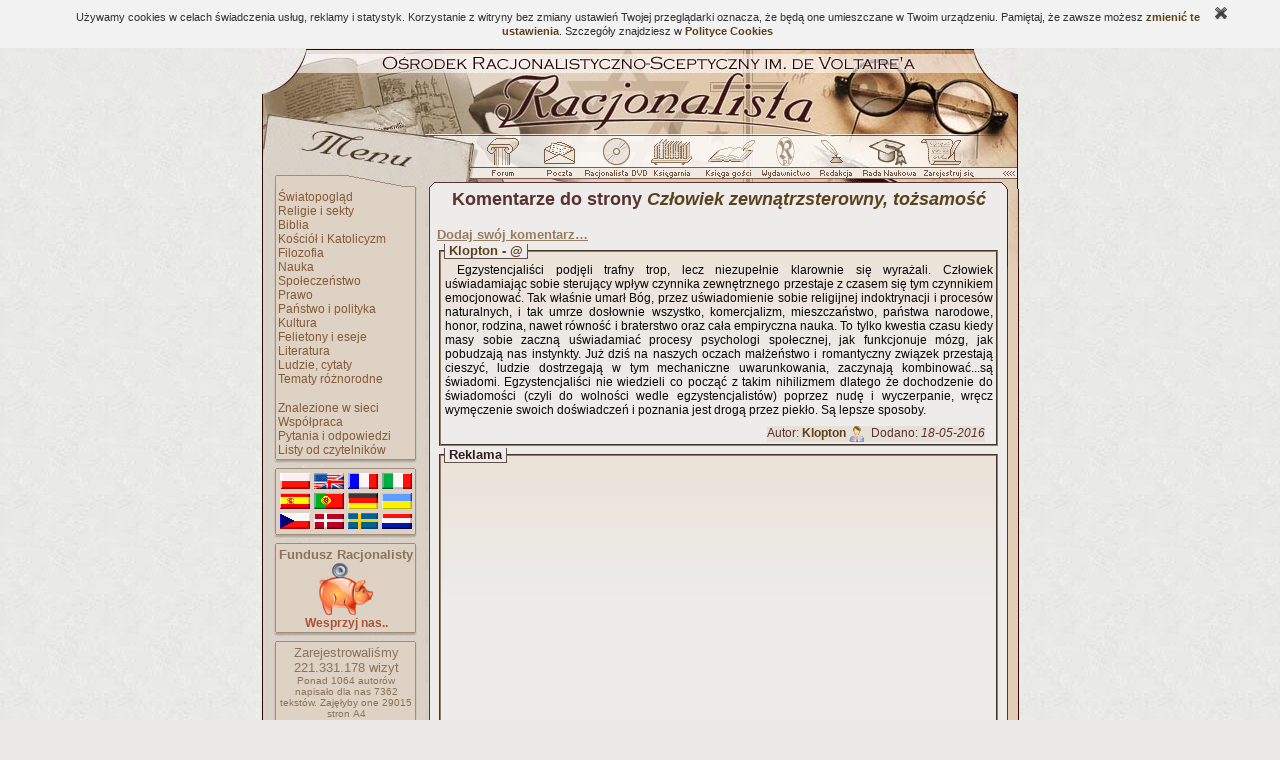

--- FILE ---
content_type: text/html; charset=ISO-8859-2
request_url: http://www.racjonalista.pl/index.php/s,35/d,10003
body_size: 41979
content:
<!DOCTYPE HTML PUBLIC "-//W3C//DTD HTML 4.01 Transitional//EN">
<html xmlns="http://www.w3.org/1999/xhtml" xmlns:og="http://ogp.me/ns#" xmlns:fb="https://www.facebook.com/2008/fbml" lang="pl">
<head><title>Racjonalista - Komentarze do strony  Człowiek zewnątrzsterowny, tożsamość</title>
<meta http-equiv="Content-Type" content="text/html; charset=ISO-8859-2">
<meta name="keywords" content=" , ateizm, racjonalizm, wiara, katolicki, chrześcijanstwo, religia, teologia, filozofia, bóg, jezus, mesjasz, religioznawstwo, agnostycyzm, święty, agnostyk, maryja, historia, zbawienie, anioł, piekło, niebo, ewangelia, testament, ksiądz, kler, Watykan, papież, zakon, mnich, duchowienstwo, konkordat, jezuici, grzech, krzyż, cuda, jahwe, proroctwo, duchy, trójca, Wojtyła, hinduizm, buddyzm, islam">
<meta name="description" content="Portal propagatorów racjonalnego myślenia, prezentujący racjonalny obraz świata. Szerokie spektrum tematyczne; podejmuje tematykę wszelkich przejawów życia duchowego z punktu widzenia postaw racjonalistycznych i nieteistycznych."><meta name="medium" content="news"><meta http-equiv="Cache-Control" content="no-cache"><base href="http://www.racjonalista.pl/"><link rel="alternate" href="/rss.php" type="application/rss+xml" title="Nowe strony/new sites"><link rel="shortcut icon" href="/favicon.ico"><link rel="canonical" href="http://www.racjonalista.pl/index.php/s,35/d,10003"><script type="text/javascript">
<!--
window.defaultStatus="Ładowanie strony..";//Saved from 52.15.62.144
function on(a){}function off(){}
var bl=(window.blur)?1:0;
//--></script>
<link href="/cli/basic.css?v=14" rel="stylesheet" type="text/css"></head><body bgcolor="#EAE9E7" background="http://i.racjonalista.pl/img/tlo.jpg" text="#431A1A" link="#99939D" vlink="#99939D" alink="#99939D"><table align=center width=756 style="table-layout:fixed;border:0" cellpadding=0 cellspacing=0 summary=""><tr><td><a
href="/" title="Racjonalista.pl"><img src="http://i.racjonalista.pl/ai/gt.jpg" width=756 height=87 border=0 alt="Racjonalista - Strona główna"></a><a href="/index.php/s,35/d,10003#skip" style="display:none">Do treści</a></td>
</tr><tr><td><table border=0 cellpadding=0 cellspacing=0 summary=""><tr><td><img
src="http://i.racjonalista.pl/ai/gm.jpg" width=222 height=31 alt=""></td>
<td style="background:url(http://i.racjonalista.pl/ai/gp.jpg)" width=534 height=31><a name=AF onclick="if(bl)this.blur()" onfocus="if(bl)this.blur()" class=tooltip href="/forum.php" onmouseover="on('RF')" onmouseout="off()"><img src="http://i.racjonalista.pl/img/f0.gif" name=RF width=46 height=31 border=0 alt=""></a><a name=AP onclick="if(bl)this.blur()" onfocus="if(bl)this.blur()" class=tooltip href="/index.php/s,45" onmouseover="on('RP')" onmouseout="off()"><img src="http://i.racjonalista.pl/img/p0.gif" name=RP width=57 height=31 border=0 alt=""></a><a name=AC onclick="if(bl)this.blur()" onfocus="if(bl)this.blur()" class=tooltip href="/index.php/s,16" onmouseover="on('RC')" onmouseout="off()"><img src="http://i.racjonalista.pl/img/c0.gif" name=RC width=58 height=31 border=0 alt=""></a><a name=AE onclick="if(bl)this.blur()" onfocus="if(bl)this.blur()" class=tooltip href="/ks.php" onmouseover="on('RE')" onmouseout="off()"><img src="http://i.racjonalista.pl/img/e0.gif" name=RE width=57 height=31 border=0 alt=""></a><a name=AG onclick="if(bl)this.blur()" onfocus="if(bl)this.blur()" class=tooltip href="/ksiega.php" onmouseover="on('RG')" onmouseout="off()"><img src="http://i.racjonalista.pl/img/g0.gif" name=RG width=60 height=31 border=0 alt=""></a><a name=AQ onclick="if(bl)this.blur()" onfocus="if(bl)this.blur()" class=tooltip href="/kk.php/d,304" onmouseover="on('RQ')" onmouseout="off()"><img src="http://i.racjonalista.pl/img/q0.gif" name=RQ width=46 height=31 border=0 alt=""></a><a name=AD onclick="if(bl)this.blur()" onfocus="if(bl)this.blur()" class=tooltip href="/index.php/s,2" onmouseover="on('RD')" onmouseout="off()"><img src="http://i.racjonalista.pl/img/d0.gif" name=RD width=52 height=31 border=0 alt=""></a><a name=AN onclick="if(bl)this.blur()" onfocus="if(bl)this.blur()" class=tooltip href="/kk.php/s,6075" onmouseover="on('RN')" onmouseout="off()"><img src="http://i.racjonalista.pl/img/n0.gif" name=RN width=52 height=31 border=0 alt=""></a><a name=AZ onclick="if(bl)this.blur()" onfocus="if(bl)this.blur()" class=tooltip href="/index.php/s,6" onmouseover="on('RZ')" onmouseout="off()"><img src="http://i.racjonalista.pl/img/z0.gif" name=RZ width=62 height=31 border=0 alt=""></a></td>
</tr></table></td></tr>
<tr><td><img src="http://i.racjonalista.pl/ai/gpn.gif" width=756 height=22 alt=""></td></tr>
<tr><td><table border=0 cellpadding=0 cellspacing=0 summary=""><tr>
<td width=166 style="background:url(http://i.racjonalista.pl/ai/mt.jpg)" valign=top>
<table border=0 cellpadding=0 cellspacing=0 width=166 style="background-image:none" summary=""><tr>
<td valign=top><table border=0 cellpadding=0 cellspacing=0 summary=""><tr>
<td><img src="http://i.racjonalista.pl/s.gif" width=12 height=1 alt=""></td>
<td><table border=0 cellpadding=0 cellspacing=0 summary=""><tr><td style="background:url(http://i.racjonalista.pl/ai/mlp.gif)"><img src="http://i.racjonalista.pl/s.gif" width=4 height=1 alt=""></td>
<td><div class=tmen><img src="http://i.racjonalista.pl/s.gif" width=135 height=1 alt=""><br><a href="/kk.php/d,3" class=menu>Światopogląd</a><br><a href="/kk.php/d,8" class=menu>Religie i sekty</a><br><a href="/kk.php/d,22" class=menu>Biblia</a><br><a href="/kk.php/d,10" class=menu>Kościół i Katolicyzm</a><br><a href="/kk.php/d,61" class=menu>Filozofia</a><br><a href="/kk.php/d,4" class=menu>Nauka</a><br><a href="/kk.php/d,64" class=menu>Społeczeństwo</a><br><a href="/kk.php/d,162" class=menu>Prawo</a><br><a href="/kk.php/d,261" class=menu>Państwo i polityka</a><br><a href="/kk.php/d,127" class=menu>Kultura</a><br><a href="/kk.php/d,28" class=menu>Felietony i eseje</a><br><a href="/kk.php/d,40" class=menu>Literatura</a><br><a href="/kk.php/d,26" class=menu>Ludzie, cytaty</a><br><a href="/kk.php/d,41" class=menu>Tematy różnorodne</a><br><br><a href="/index.php/s,31" class=menu>Znalezione w sieci</a><br><a href="/index.php/s,19" class=menu>Współpraca</a><br><a href="/index.php/s,10" class=menu>Pytania i odpowiedzi</a><br><a href="/kk.php/d,62" class=menu>Listy od czytelników</a><br></div></td><td style="background:url(http://i.racjonalista.pl/ai/mrp.gif)"><img src="http://i.racjonalista.pl/s.gif" width=4 height=1 alt=""></td>
</tr><tr><td colspan=3><img src="http://i.racjonalista.pl/ai/mb.gif" width=144 height=7 alt=""></td></tr><tr><td colspan=3><img src="http://i.racjonalista.pl/s.gif" width=144 height=4 alt=""></td></tr></table><table border=0 cellpadding=0 cellspacing=0 summary=""><tr><td colspan=3><img src="http://i.racjonalista.pl/ai/ma.gif" width=144 height=3 alt=""></td></tr><tr><td style="background:url(http://i.racjonalista.pl/ai/mlp.gif)"><img src="http://i.racjonalista.pl/s.gif" width=4 height=1 alt=""></td>
<td><div class=tmen><img src="http://i.racjonalista.pl/s.gif" width=135 height=1 alt=""><div class=fl><a href="/kk.php/s,3734" title=PL><div class=pl></div></a>
<a href="/kk.php/s,3134" title=EN><div class=en></div></a>
<a href="/kk.php/s,3578" title=FR><div class=fr></div></a>
<a href="/kk.php/s,3577" title=IT><div class=it></div></a><br clear=all>
<a href="/kk.php/s,4425" title=ES><div class=es></div></a>
<a href="/kk.php/s,140" title=PT><div class=pt></div></a>
<a href="/kk.php/s,2342" title=DE><div class=de></div></a>
<a href="/kk.php/s,3271" title=UA><div class=ua></div></a><br clear=all>
<a href="/kk.php/s,4256" title=CZ><div class=cz></div></a>
<a href="/kk.php/s,4327" title=DA><div class=da></div></a>
<a href="/kk.php/s,4358" title=SE><div class=se></div></a>
<a href="/kk.php/s,4326" title=NL><div class=nl></div></a></div></div></td><td style="background:url(http://i.racjonalista.pl/ai/mrp.gif)"><img src="http://i.racjonalista.pl/s.gif" width=4 height=1 alt=""></td>
</tr><tr><td colspan=3><img src="http://i.racjonalista.pl/ai/mb.gif" width=144 height=7 alt=""></td></tr><tr><td colspan=3><img src="http://i.racjonalista.pl/s.gif" width=144 height=4 alt=""></td></tr></table><table border=0 cellpadding=0 cellspacing=0 summary=""><tr><td colspan=3><img src="http://i.racjonalista.pl/ai/ma.gif" width=144 height=3 alt=""></td></tr><tr><td style="background:url(http://i.racjonalista.pl/ai/mlp.gif)"><img src="http://i.racjonalista.pl/s.gif" width=4 height=1 alt=""></td>
<td><div class=tmen><img src="http://i.racjonalista.pl/s.gif" width=135 height=1 alt=""><center><b>Fundusz Racjonalisty</b><br><a href="/index.php/s,88" class=tooltip title="Wpłać dowolną sumę"><img src="http://i.racjonalista.pl/img/swin.gif" width=54 height=54 alt=""></a><br><a href="/index.php/s,88" class=menu><b style="color:#AC5439">Wesprzyj nas..</b></a></center></div></td><td style="background:url(http://i.racjonalista.pl/ai/mrp.gif)"><img src="http://i.racjonalista.pl/s.gif" width=4 height=1 alt=""></td>
</tr><tr><td colspan=3><img src="http://i.racjonalista.pl/ai/mb.gif" width=144 height=7 alt=""></td></tr><tr><td colspan=3><img src="http://i.racjonalista.pl/s.gif" width=144 height=4 alt=""></td></tr></table><table border=0 cellpadding=0 cellspacing=0 summary=""><tr><td colspan=3><img src="http://i.racjonalista.pl/ai/ma.gif" width=144 height=3 alt=""></td></tr><tr><td style="background:url(http://i.racjonalista.pl/ai/mlp.gif)"><img src="http://i.racjonalista.pl/s.gif" width=4 height=1 alt=""></td>
<td><div class=tmen><img src="http://i.racjonalista.pl/s.gif" width=135 height=1 alt=""><center>Zarejestrowaliśmy<br><!--CNT-->221.331.178<!--/CNT--> wizyt<div style="font-size:10px">Ponad 1064 autorów napisało <span title="Nie licząc podstron">dla nas 7362 tekstów.</span> <span title="Przy 4200 znakach ze spacjami na stronę">Zajęłyby one 29015 stron A4</span></div></center><br><form style="display:inline" action="/index.php/s,4" method=POST><input type=HIDDEN name="e" value="1">Wyszukaj na stronach:<br><input type=HIDDEN name="typ" value="nws"><input type=HIDDEN name="tryb" value="any"><input type=TEXT name="co1" size=40 maxlength=40 id=stext style="border:1px solid;width:116px"><input type=IMAGE name=slo src="http://i.racjonalista.pl/img/_s.gif" style="border:0;margin:0 0 5px 4px;vertical-align:middle;display:inline;background:transparent"></form><br><a href="/index.php/s,4" class=menu>Kryteria szczegółowe</a><br><br><a href="/index.php/s,12" class=menu>Najnowsze strony..</a><br><a href="/index.php/s,9" class=menu style="font-size:11px">Archiwum streszczeń..</a></div></td><td style="background:url(http://i.racjonalista.pl/ai/mrp.gif)"><img src="http://i.racjonalista.pl/s.gif" width=4 height=1 alt=""></td>
</tr><tr><td colspan=3><img src="http://i.racjonalista.pl/ai/mb.gif" width=144 height=7 alt=""></td></tr><tr><td colspan=3><img src="http://i.racjonalista.pl/s.gif" width=144 height=4 alt=""></td></tr></table><table border=0 cellpadding=0 cellspacing=0 summary=""><tr><td colspan=3><img src="http://i.racjonalista.pl/ai/ma.gif" width=144 height=3 alt=""></td></tr><tr><td style="background:url(http://i.racjonalista.pl/ai/mlp.gif)"><img src="http://i.racjonalista.pl/s.gif" width=4 height=1 alt=""></td>
<td><div class=tmen><img src="http://i.racjonalista.pl/s.gif" width=135 height=1 alt=""><br><b>Ostatnie wątki Forum</b>:<br><a href="/forum.php/s,953718" class=linkdzial style="font-weight:normal">"Cucurrucucú Paloma"</a><br><a href="/forum.php/s,953710" class=linkdzial style="font-weight:normal">do przodu</a><br><a href="/forum.php/s,953701" class=linkdzial style="font-weight:normal">Demokracja na sztandarach a w rze..</a><br><a href="/forum.php/s,953676" class=linkdzial style="font-weight:normal">browar w trzewiach</a><br><a href="/forum.php/s,953643" class=linkdzial style="font-weight:normal">kłopoty z AI</a><br><a href="/forum.php/s,953629" class=linkdzial style="font-weight:normal">Prawa człowieka kończą się tam, g..</a><br><a href="/forum.php/s,953580" class=linkdzial style="font-weight:normal">stało się</a><br><a href="/forum.php/s,953564" class=linkdzial style="font-weight:normal">Czy system pańszczyźniany miał ce..</a><br><a href="/forum.php/s,953563" class=linkdzial style="font-weight:normal">czy prawdą jest że Tusk niszczy p..</a><br></div></td><td style="background:url(http://i.racjonalista.pl/ai/mrp.gif)"><img src="http://i.racjonalista.pl/s.gif" width=4 height=1 alt=""></td>
</tr><tr><td colspan=3><img src="http://i.racjonalista.pl/ai/mb.gif" width=144 height=7 alt=""></td></tr><tr><td colspan=3><img src="http://i.racjonalista.pl/s.gif" width=144 height=4 alt=""></td></tr></table><table border=0 cellpadding=0 cellspacing=0 summary=""><tr><td colspan=3><img src="http://i.racjonalista.pl/ai/ma.gif" width=144 height=3 alt=""></td></tr><tr><td style="background:url(http://i.racjonalista.pl/ai/mlp.gif)"><img src="http://i.racjonalista.pl/s.gif" width=4 height=1 alt=""></td>
<td><div class=tmen><img src="http://i.racjonalista.pl/s.gif" width=135 height=1 alt=""><br><b>Ogłoszenia</b>:<br><a href="/forum.php/s,940334" class=linkdzial style="font-weight:normal">30 marca 1689r w Polsce</a><br><a href="/forum.php/s,938023" class=linkdzial style="font-weight:normal">Ostatnio rozważam wdrożenie Symfonii w chmu..</a><br><a href="/forum.php/s,937780" class=linkdzial style="font-weight:normal">Jakie są rzeczywiste koszty wdrożenia AI</a><br><a href="/forum.php/s,936658" class=linkdzial style="font-weight:normal">dobre szkolenia lub materiały dotyczące Arc..</a><br><a href="/forum.php/z,26/d,36073" class=linkdzial>Dodaj ogłoszenie..</a></div></td><td style="background:url(http://i.racjonalista.pl/ai/mrp.gif)"><img src="http://i.racjonalista.pl/s.gif" width=4 height=1 alt=""></td>
</tr><tr><td colspan=3><img src="http://i.racjonalista.pl/ai/mb.gif" width=144 height=7 alt=""></td></tr><tr><td colspan=3><img src="http://i.racjonalista.pl/s.gif" width=144 height=4 alt=""></td></tr></table><table border=0 cellpadding=0 cellspacing=0 summary=""><tr><td colspan=3><img src="http://i.racjonalista.pl/ai/ma.gif" width=144 height=3 alt=""></td></tr><tr><td style="background:url(http://i.racjonalista.pl/ai/mlp.gif)"><img src="http://i.racjonalista.pl/s.gif" width=4 height=1 alt=""></td>
<td><div class=tmen><img src="http://i.racjonalista.pl/s.gif" width=135 height=1 alt=""><form style="display:inline" action="/index.php/s,8" method=POST name=sonda onsubmit="return checkS(0)"><br>&nbsp;<b>Czy USA przejmą Grenlandię w 2026?</b><br><input type=RADIO name="g" onfocus="this.blur()" class=radio value="1"> Raczej tak<br><input type=RADIO name="g" onfocus="this.blur()" class=radio value="2"> Chyba tak<br><input type=RADIO name="g" onfocus="this.blur()" class=radio value="3"> Nie wiem<br><input type=RADIO name="g" onfocus="this.blur()" class=radio value="4"> Chyba nie<br><input type=RADIO name="g" onfocus="this.blur()" class=radio value="5"> Raczej nie<br>&nbsp;&nbsp;<input type=SUBMIT name="submit" class=buttonwmenu value="Głosuję"><input type=HIDDEN name="i" value="3422"></form><br>Oddano 9 głosów.</div></td><td style="background:url(http://i.racjonalista.pl/ai/mrp.gif)"><img src="http://i.racjonalista.pl/s.gif" width=4 height=1 alt=""></td>
</tr><tr><td colspan=3><img src="http://i.racjonalista.pl/ai/mb.gif" width=144 height=7 alt=""></td></tr><tr><td colspan=3><img src="http://i.racjonalista.pl/s.gif" width=144 height=4 alt=""></td></tr></table><table class=ltab summary=""><tr><td class=ltop>Chcesz wiedzieć więcej?<br>Zamów dobrą książkę.<br>Propozycje Racjonalisty:</td></tr><tr><td class=ltext><table class=lti><tr><td class=limg><a href="/ks.php/k,1882" title="Kościół a Rzeczpospolita"><img src="/img/okl/571926001255436006.jpg" width=110 height=157></a></td></tr></table><div class=lc>Anatol France - <a href="/ks.php/k,1882" class=ks>Kościół a Rzeczpospolita</a><br>Andrzej Koraszewski - <a href="/ks.php/k,1675" class=ks>I z wichru odezwał się Pan... Darwin, czuj się odwołany</a><br><br><a href="/ks.php/s,2" class=ks>Znajdź książkę..</a></div></td></tr><tr><td class=lfoot> </td></tr></table><img src="http://i.racjonalista.pl/t.gif" height=4 width=100><table border=0 cellpadding=0 cellspacing=0 summary=""><tr><td colspan=3><img src="http://i.racjonalista.pl/ai/ma.gif" width=144 height=3 alt=""></td></tr><tr><td style="background:url(http://i.racjonalista.pl/ai/mlp.gif)"><img src="http://i.racjonalista.pl/s.gif" width=4 height=1 alt=""></td>
<td><div class=tmen><img src="http://i.racjonalista.pl/s.gif" width=135 height=1 alt=""><br>Złota myśl Racjonalisty:<br><span style="font:12px Verdana">&quot;Człowiek mądry więcej pożytku wyciągnie z posiadania wrogów, niż głupiec z posiadania przyjaciół.&quot;</span><div style="text-align:right"><a href="/index.php/s,49/k,91" class=powiazanie>Baltazar G. Morales</a>&nbsp;</div></div></td><td style="background:url(http://i.racjonalista.pl/ai/mrp.gif)"><img src="http://i.racjonalista.pl/s.gif" width=4 height=1 alt=""></td>
</tr><tr><td colspan=3><img src="http://i.racjonalista.pl/ai/mb.gif" width=144 height=7 alt=""></td></tr><tr><td colspan=3><img src="http://i.racjonalista.pl/s.gif" width=144 height=4 alt=""></td></tr></table></td>
</tr></table></td>
</tr></table></td>
<td style="background:url(http://i.racjonalista.pl/ai/glp.gif)"><img src="http://i.racjonalista.pl/s.gif" height=1 width=9 alt=""></td>
<td id=oTxt width=562><a name=skip style="display:none"></a><div class=title><b>Komentarze do strony <a href="/kk.php/s,10003"><i>Człowiek zewnątrzsterowny, tożsamość</i></a></b></div><br><span id="_ajax"></span><a href="/index.php/s,35/d,10003#add" class=powiazanie>Dodaj swój komentarz&hellip;</a><br><fieldset class=comm><legend><a name="c125799" onclick="cUrl(35,10003,125799)">Klopton - @</a></legend><div style="width:548px" class=t>Egzystencjaliści podjęli trafny trop, lecz niezupełnie klarownie się wyrażali. Człowiek uświadamiając sobie sterujący wpływ czynnika zewnętrznego przestaje z czasem się tym czynnikiem emocjonować. Tak właśnie umarł Bóg, przez uświadomienie sobie religijnej indoktrynacji i procesów naturalnych, i tak umrze dosłownie wszystko, komercjalizm, mieszczaństwo, państwa narodowe, honor, rodzina, nawet równość i braterstwo oraz cała empiryczna nauka. To tylko kwestia czasu kiedy masy sobie zaczną uświadamiać procesy psychologi społecznej, jak funkcjonuje mózg, jak pobudzają nas instynkty. Już dziś na naszych oczach małżeństwo i romantyczny związek przestają cieszyć, ludzie dostrzegają w tym mechaniczne uwarunkowania, zaczynają kombinować...są świadomi.  Egzystencjaliści nie wiedzieli co począć z takim nihilizmem dlatego że dochodzenie do świadomości (czyli do wolności wedle egzystencjalistów) poprzez nudę i wyczerpanie, wręcz wymęczenie swoich doświadczeń i poznania jest drogą przez piekło. Są lepsze sposoby. </div><div class=f>Autor: <a href="/index.php/s,47/k,51184">Klopton</a> <a href="javascript:void(0)" onclick="userInfo(51184)" class="ajax tooltip" title="Profil"><img src="http://i.racjonalista.pl/img/u.gif" width=16 height=16 border=0 align=top alt=""></a> &nbsp;Dodano: <i>18-05-2016</i></div></fieldset><fieldset class=comm><legend>Reklama</legend><div style="width:548px;text-align:center" class=t><script type="text/javascript"><!--
google_ad_width = 300;
google_ad_height = 250;
google_color_border = "D9D3CA";
google_color_link = "865B38";
google_color_bg = "F0F0F0";
google_color_text = "000000";
google_color_url = "008000";
google_ad_client = "pub-6538608641789232";
google_ad_slot = "7996852369";
//--></script><script type="text/javascript" src="http://pagead2.googleadservices.com/pagead/show_ads.js"></script></div></fieldset><fieldset class=comm><legend><a name="c125801" onclick="cUrl(35,10003,125801)">Poltiser - dead poet sociaty is dead</a></legend><div style="width:548px" class=t>Nie da się w kilku zdaniach zmieścić około 7 milionów lat ewolucji naszego gatunku, jak również nie należy spekulować na &quot;bezdennej głębi&quot; sensu życia...<br>Wielu myślicieli produkowało mało racjonalne literackie wizje głównie własnych kompleksów i estetycznych ciągot...<br>To co Pan napisał wskazuje na ciekawość i wrażliwość piszącego. Kierunek studiów też wybrał Pan interesujący. A jest co studiować...<br>Polecam kilku autorów - pewnie ma Pan ich w sylabusie: VS Ramashandran, S. Pinker, R. Dunbar i YN Harari.<br>Bardzo cenię książkę C Rovellego, który zafascynowany osobowością Anaxymandera opisał przy okazji jak relacje uczeń - mistrz pomagają patrzeć na zmieniający się świat.<br>Bez społecznego kontekstu nie istnieje człowieczeństwo jednostki - 11 opisanych dzieci wychowywanych w izolacji od ludzi, nawet w programach rehabilitacji prowadzonych w najlepszych ośrodkach - nie zbliżyło się w trakcie leczenia do tzw. normy.<br>W medycynie od pewnego czasu jest używany model człowieka uwzględniający jego psychologiczne - biologiczne - społeczne uwarunkowania. Nie widzę powodu dla którego pozostałe dziedziny wiedzy i &quot;gdybania&quot; nie miałyby się posługiwać podobnym modelem, przynajmniej ,mielibyśmy jasność - kto i o czym mówi. <br>Dziękuję za ciekawe przemyślenia. </div><div class=f>Autor: <a href="/index.php/s,47/k,10057">Poltiser</a> <a href="javascript:void(0)" onclick="userInfo(10057)" class="ajax tooltip" title="Profil"><img src="http://i.racjonalista.pl/img/u.gif" width=16 height=16 border=0 align=top alt=""></a> &nbsp;Dodano: <i>18-05-2016</i></div></fieldset><fieldset class=comm><legend><a name="c125802" onclick="cUrl(35,10003,125802)">Lipiński - sterowalność</a></legend><div style="width:548px" class=t>Kierunek studiów faktycznie zacny, a i ostatnie osiągnięcia pozwalają nam lepiej zrozumieć wiele funkcji naszego organu sterującego. Zgadzam się z kolegą Poltiser, najpierw trzeba zrozumieć miliony lat ewolucji a potem dywagować. <br>My jesteś zaprogramowani na &quot;sterowalność&quot;, to między innymi nasze neurony lustrzane są tu jednym z głównych graczy. To dzięki ich funkcji tak łatwo dajemy się sterować (nawet jak jesteśmy świadomi tej funkcji). Jesteśmy wypadkową psychologiczno-bilogiczno-społecznych uwarunkowań. Przy czym uwarunkowania społeczne są wypadkową warunków środowiskowych. To płynne środowisko w którym każde pokolenie jest (lub powinno być ) na kolejnym poziomie. Powinniśmy więcej myśleć i rozwijać swoje rozumienie siebie i otaczającego nas świata. </div><div class=f>Autor: <a href="/index.php/s,47/k,23499">Lipiński</a> <a href="javascript:void(0)" onclick="userInfo(23499)" class="ajax tooltip" title="Profil"><img src="http://i.racjonalista.pl/img/u.gif" width=16 height=16 border=0 align=top alt=""></a> &nbsp;Dodano: <i>20-05-2016</i></div></fieldset><fieldset class=comm><legend><a name="c125803" onclick="cUrl(35,10003,125803)">Lipiński - do Klopton</a> &nbsp;<img src="http://i.racjonalista.pl/img/upl.gif" width=14 height=18 alt=""> <b>1 na 1</b></legend><div style="width:548px" class=t>Im szybciej &quot;masy&quot; zaczną funkcjonować w zrozumieniu procesów psychologii społecznej tym lepiej dla nas.<br>Wolę małżeństwo oparte na świadomej nadprodukcji oksytocyny niż małżeństwo oparte na ulotności serotoniny i endorfin, które to bardzo łatwo zamieniają się na kortyzol. Świat niezrozumiałych i nieświadomych uczuć odchodzi do lamusa i oby stało się to jak najszybciej. </div><div class=f>Autor: <a href="/index.php/s,47/k,23499">Lipiński</a> <a href="javascript:void(0)" onclick="userInfo(23499)" class="ajax tooltip" title="Profil"><img src="http://i.racjonalista.pl/img/u.gif" width=16 height=16 border=0 align=top alt=""></a> &nbsp;Dodano: <i>20-05-2016</i></div></fieldset><fieldset class=comm><legend><a name="c125804" onclick="cUrl(35,10003,125804)">Klopton - @Lipiński</a></legend><div style="width:548px" class=t>Nie wnikałbym w &quot;lepiej&quot; czy &quot;gorzej&quot;. Należy podążać z duchem czasu bo zostawanie w tyle boli. Świadomość jednak likwiduje emocje, cały smak i koloryt życia znika. Być świadomym tego co jak na mnie wpływa to jak wiecznie grać w grę z dużo słabszym przeciwnikiem, zero zaskoczeń, zero entuzjazmu, pół-człowiek-pół-maszyna i właśnie taka przyszłość może nas czekać - wyalienowane i puste wewnętrznie istoty działające jak każdy komputer. Świadomość kończy procesy i bardzo fajnie być świadomym procesów wewnątrz nas samych ale jak tu czegokolwiek pragnąć jak już się wie wszystko?<br>Ten problem jest znany od ponad 2tyś lat jak nie dłużej, to co filozofowie czy też nauka niby &quot;odkrywa&quot; jest już od dawna odkryte, zdefiniowane jednak w mistyczny a nie w logiczny sposób. Tzw mistycy na drodze tzw oświecenia przechodzą indywidualnie etap oświecania świadomością wszystkiego co nieświadome, to co się z nimi dzieje będzie także się działo ze społeczeństwami, które przechodzą identyczny proces tylko nieświadomie, nazywamy historią lub ewolucją. Niestety ryzyko zamienienia się dosłownie w kamień, w maszynę jest 50na50. Piekło istnieje na prawdę w bezczasowości, jest pełną świadomością osiągniętą w niewłaściwy sposób, czyli bez tzw miłości. </div><div class=f>Autor: <a href="/index.php/s,47/k,51184">Klopton</a> <a href="javascript:void(0)" onclick="userInfo(51184)" class="ajax tooltip" title="Profil"><img src="http://i.racjonalista.pl/img/u.gif" width=16 height=16 border=0 align=top alt=""></a> &nbsp;Dodano: <i>20-05-2016</i></div></fieldset><fieldset class=comm><legend><a name="c125805" onclick="cUrl(35,10003,125805)">Poltiser - depresja</a></legend><div style="width:548px" class=t>&quot;ale jak tu czegokolwiek pragnąć jak już się wie wszystko?&quot;<br><br>Proszę się nie martwić - to się daje leczyć! <br>Na szczęście rzeczywistość jest o wiele bardziej skomplikowana niż się wydawało mistykom. Nauka to nie kończący się proces a samoświadomość pomaga w osiąganiu zadowolenia nie tylko w relacjach z innymi ludźmi...<br><br>Polecam znakomity skecz-piosenkę Tima Minchina &quot;Storm&quot; <a href="https://www.youtube.com/watch?v=HhGuXCuDb1U" class=linkext target=_blank>www.youtube.com/watch?v=HhGuXCuDb1U</a> <br><br>;-) </div><div class=f>Autor: <a href="/index.php/s,47/k,10057">Poltiser</a> <a href="javascript:void(0)" onclick="userInfo(10057)" class="ajax tooltip" title="Profil"><img src="http://i.racjonalista.pl/img/u.gif" width=16 height=16 border=0 align=top alt=""></a> &nbsp;Dodano: <i>20-05-2016</i></div></fieldset><fieldset class=comm><legend><a name="c125806" onclick="cUrl(35,10003,125806)">Klopton - @Poltiser</a></legend><div style="width:548px" class=t>Jak dla mnie i zapewne też i dla mistyków, to rzeczywistość się tylko wdaje być skomplikowana i to głownie naukowcom. W praktyce jest fraktalna, wystarczy poznać parę &quot;kluczy&quot; i już się wie wszystko, każdy, nawet dziecko ma potencję aby to ogarnąć, nauka kiedyś sama do tego dojdzie, ale jako ostatnia.<br><br>Depresja to barwa, ciemna, ja mówię o przeźroczystym świecie bez czasu i bez kolorów, depresja jest tutaj dziecinną igraszką w porównaniu do &quot;piekła&quot; które zawsze w 50% nam grozi i tego się nie da już uleczyć bo tu już nie ma procesów, czasu, nauki i czegokolwiek, jest stan maximum, stan absolutu i może on być albo maksymalnie cudowny albo maksymalnie koszmarny. Rzeczy obecnie poza naszą wyobraźnią ale czekają na każdego bez wyjątku. <br>Świadomość pomaga w procesie poznawania, to oczywiste, ale nie ma mowy tutaj o nieskończoności, ten świat jest skończony i prędzej lub później dojdzie się do tej przełomowej chwili gdzie zostanie już tylko &quot;piekło&quot; lub &quot;niebo&quot;. </div><div class=f>Autor: <a href="/index.php/s,47/k,51184">Klopton</a> <a href="javascript:void(0)" onclick="userInfo(51184)" class="ajax tooltip" title="Profil"><img src="http://i.racjonalista.pl/img/u.gif" width=16 height=16 border=0 align=top alt=""></a> &nbsp;Dodano: <i>20-05-2016</i></div></fieldset><fieldset class=comm><legend><a name="c125811" onclick="cUrl(35,10003,125811)">Lipiński - lepiej czy gorzej</a> &nbsp;<img src="http://i.racjonalista.pl/img/upl.gif" width=14 height=18 alt=""> <b>1 na 1</b></legend><div style="width:548px" class=t>Nie rozumiem dlaczego zakłada Pan iż świadomość wyzuje nas ze wszystkich uczuć i emocji. Świadomość dopiero zaczyna prawdziwe przeżywanie, otwiera horyzonty których nie widzą ci którzy są pogrążeni w nieświadomości. To, że wiem jak funkcjonuje mój organizm nie robi ze mnie maszyny, daje mi możliwość zobaczenia znacznie większej ilości barw życia. Przy tym stanowi barierę przed wszelkiej maści mistycyzmami. </div><div class=f>Autor: <a href="/index.php/s,47/k,23499">Lipiński</a> <a href="javascript:void(0)" onclick="userInfo(23499)" class="ajax tooltip" title="Profil"><img src="http://i.racjonalista.pl/img/u.gif" width=16 height=16 border=0 align=top alt=""></a> &nbsp;Dodano: <i>20-05-2016</i></div></fieldset><fieldset class=comm><legend><a name="c125812" onclick="cUrl(35,10003,125812)">Klopton - @Lipiński</a></legend><div style="width:548px" class=t>Emocja=nieświadomość i nie może być inaczej, podstawy psychologi. Świadomość kończy wszelkie procesy, pochodzi z bezczasowości i tutaj jest mylona z częściową wiedzą. Jeśli jestem świadomy, że 2+2=4 to już się nie mogą tym emocjonować, koniec zagadki, równanie rozwiązane, nie ma co się patrzeć dalej (chyba że emocjonuje się czymś innym powiązanym z równaniem). Tak działa świadomość - kończy, pisał o tym Nietzsche, tłumaczy to psychologia.<br><br>Nieporozumienie wynika z tego, że ma się częściową wiedzę na temat jakiegoś zagadnienia i nazywa się ją świadomością zagadnienia, urzeka ono jeszcze jakąś tajemnicą i spontanicznością (bez spontaniczności nie ma życia), stąd iluzja. Pełna świadomość zagadnienia sprawia że staje się ono martwe, nie działa już na nas w żaden, nawet minimalny sposób. </div><div class=f>Autor: <a href="/index.php/s,47/k,51184">Klopton</a> <a href="javascript:void(0)" onclick="userInfo(51184)" class="ajax tooltip" title="Profil"><img src="http://i.racjonalista.pl/img/u.gif" width=16 height=16 border=0 align=top alt=""></a> &nbsp;Dodano: <i>20-05-2016</i></div></fieldset><fieldset class=comm><legend><a name="c125813" onclick="cUrl(35,10003,125813)">Lipiński - finalizując dysput do Klopton</a></legend><div style="width:548px" class=t>Szanuję Pana poglądy ale nie zgadzam się przedstawianymi założeniami Pańskiej filozofii. I nie ważne kto z dawnych myślicieli miał podobne myśli. W psychologii, mistycyzmie i religii było wiele prób wyjaśnienia niezrozumiałych działań zmysłów.<br>Dla mnie i mam nadzieję, że również dla wielu innych ludzi świadomość zaczyna życie pełnią życia. <br>Nieporozumieniem jest raczej stawianie na równi emocji i nieświadomości oraz spontaniczności jako podstawowej funkcji bez której nie ma życia. Dokładając do tego mistycyzm oraz &quot;fraktalność&quot; rzeczywistości mam nieodparte uczucie znaczącego oddalenia się od idei przyświecającej temu portalowi. <br>Jeśli mamy dalej wymieniać się poglądami proponuję skupić się na faktach popartych badaniami neurobiologii. </div><div class=f>Autor: <a href="/index.php/s,47/k,23499">Lipiński</a> <a href="javascript:void(0)" onclick="userInfo(23499)" class="ajax tooltip" title="Profil"><img src="http://i.racjonalista.pl/img/u.gif" width=16 height=16 border=0 align=top alt=""></a> &nbsp;Dodano: <i>20-05-2016</i></div></fieldset><fieldset class=comm><legend><a name="c125814" onclick="cUrl(35,10003,125814)">Klopton - @Lipiński</a></legend><div style="width:548px" class=t>Ale ja tutaj nie mam poglądu, ja tutaj poprawnie definiuje pojęcie Świadomości. Może się Pan nie zgadzać z definicją i próbować stworzyć inną, będzie ona tylko i wyłącznie... właśnie poglądem, aż dojdzie Pan do mojej definicji która jest właściwa. Już pisałem, to że nauka czegoś jeszcze nie odkryła nie oznacza że jest to gdzieś zakryte, w każdej epoce rodzą się ludzie którzy wyprzedzają wszystkie czasy i wiedzą wszystko, nie afiszują się nigdy ale ta &quot;wiedza&quot; jest przekazywana od początków ludzkości i od niej ucieczki nie ma, jest nie do obalenia.<br><br>p.s.<br>Ja do ludzi wszystko wiedzących nie należę :) uczę się jednak od nich, z ich tradycji, a nie z naukowej bo to okrężna droga, dobra dla pokoleń i historii ale nie dla jednostki bo niestety życie zbyt krótkie aby się rozdrabniać na takie detale. </div><div class=f>Autor: <a href="/index.php/s,47/k,51184">Klopton</a> <a href="javascript:void(0)" onclick="userInfo(51184)" class="ajax tooltip" title="Profil"><img src="http://i.racjonalista.pl/img/u.gif" width=16 height=16 border=0 align=top alt=""></a> &nbsp;Dodano: <i>20-05-2016</i></div></fieldset><fieldset class=comm><legend><a name="c125817" onclick="cUrl(35,10003,125817)">Lipiński - do Klopton</a></legend><div style="width:548px" class=t>Jeśli Pan poprawnie definiuje pojęcie Świadomości to proszę mnie oświecić i podać tę definicję. Z dotychczasowych wpisów nie wynika jasna definicja. <br><br>Staram się poszukiwać wiedzy we wszystkich możliwych źródłach, nie odrzucając żadnego z przyczyn ideowych lub poglądowych. <br>Będę głęboko zobowiązany za podzielenie się źródeł o których Pan pisze. <br>Z góry dziękuję. </div><div class=f>Autor: <a href="/index.php/s,47/k,23499">Lipiński</a> <a href="javascript:void(0)" onclick="userInfo(23499)" class="ajax tooltip" title="Profil"><img src="http://i.racjonalista.pl/img/u.gif" width=16 height=16 border=0 align=top alt=""></a> &nbsp;Dodano: <i>20-05-2016</i></div></fieldset><fieldset class=comm><legend><a name="c125820" onclick="cUrl(35,10003,125820)">Klopton - @Lipiński</a></legend><div style="width:548px" class=t>Świadomość to nie do końca przytomność i wiedza, nie ma też statusu ontologicznego bo nie jest bytem. Jest to akt uwagi pozwalający na uchwycenie wielu zależności w jedno, ma więc stopnie &quot;zanieczyszczenia&quot;. &quot;Czysta&quot; chwyta wszystkie możliwe zależności w jedno doświadczenie egzystencjalne - &quot;czystość&quot; jest celem istnienia każdej istoty. <br>Sartre pisał o byciu i nicości, ja piszę o czasowości i bezczasowości ale można to sobie wyobrazić jako światło i ciemność. Dopóki są cienie i światło się załamuje to widać obiekt, jeżeli jednak oświetlamy w 100% to już nic nie widać prócz światła, czysta np biel.<br><br>Coś częściowo oświetlone jest już mylone z uświadomionym, bo ma pan wiedzę/świadomość na tyle zaawansowaną, że można proces/zagadnienie kontrolować. Częściowe to jeszcze nie całe i proces poznawania/uświadamiania nigdy nie zadowoli się częścią i będzie dążył do całości. Całość polega na zgładzeniu procesu bo tylko rzeczy martwe mogą być kontrolowane w 100%. To naturalne ryzyko wpisane w naturę poznania, chcąc być siebie świadomym w 100% możemy się niechcący zgładzić.<br><br>Proszę się zainteresować treściami ezoterycznymi i słuchać ludzi którzy  dostąpili oświecenia. Przekona się pan, że to są te same treści co i w nauce tylko ujęte w prosty, nieredukcjonistyczny sposób. </div><div class=f>Autor: <a href="/index.php/s,47/k,51184">Klopton</a> <a href="javascript:void(0)" onclick="userInfo(51184)" class="ajax tooltip" title="Profil"><img src="http://i.racjonalista.pl/img/u.gif" width=16 height=16 border=0 align=top alt=""></a> &nbsp;Dodano: <i>21-05-2016</i></div></fieldset><fieldset class=comm><legend><a name="c125825" onclick="cUrl(35,10003,125825)">Lipiński - Lipiński do Klopton</a></legend><div style="width:548px" class=t>Spodziewałem się podobnej odpowiedzi. Zamydlanie i ukrywanie w cieniu tajemniczości to elementarne cechy mistycyzmu. Tu nie trzeba nic wyjaśniać, trzeba wierzyć w wyjątkowość. Elitaryzm wiedzy tajemnej. Jakoś nie przystoi do racjonalizmu.<br>Pana wypowiedzi przesycone niezłomnym przekonaniem o prawidłowości wiedzy którą Pan prezentuje. <br>W końcu doszliśmy do tego że świadomość równa się śmierć, kim są w takim razie ludzie którzy dostąpili oświecenia !?  <br>Ciekawe dokąd potrafią doprowadzić nas kręte ścieżki niepewnej argumentacji. </div><div class=f>Autor: <a href="/index.php/s,47/k,23499">Lipiński</a> <a href="javascript:void(0)" onclick="userInfo(23499)" class="ajax tooltip" title="Profil"><img src="http://i.racjonalista.pl/img/u.gif" width=16 height=16 border=0 align=top alt=""></a> &nbsp;Dodano: <i>21-05-2016</i></div></fieldset><fieldset class=comm><legend><a name="c125826" onclick="cUrl(35,10003,125826)">Klopton - @Lipiński</a></legend><div style="width:548px" class=t>Ja tutaj o żadnych tajemnicach nie piszę. Wszystko jest ogólnie dostępne. Rzecz tylko w tym, że właściwa wiedza i zrozumienie nie jest i nie może być teorią, twierdzeniem, hipotezą itd. To można tylko praktykować na własnej skórze i rozumieć na swój indywidualny sposób, dlatego nigdy u mnie się pan nie doczeka odniesienia do konkretnego poglądu konkretnego autora/myśliciela, bo jest ich zbyt wielu, mówią o tym samym na swój sposób, opisany wyżej Sartre również do nich należy w jakimś stopniu.<br><br>Obiektywna jest tylko wiara, gdyż to zbiorowe doświadczenie, wiedza jest sprawą osobistą, nigdy zbiorową i obiektywną i jeżeli ktoś wygłasza coś na dany temat to zostajemy wzbogaceni informacyjnie. Co z tym bogactwem zrobimy zależy od nas. Jeden może zaprezentować argumenty i liczyć na to, że ktoś mu uwierzy (ja nie zachęcam aby mi pan wierzył, tak jak się powszechnie wierzy w teorie naukowe). Drugi wykładając argument inspiruje do indywidualnego poszukiwania i osobistej weryfikacji (do tego ja zachęcam). </div><div class=f>Autor: <a href="/index.php/s,47/k,51184">Klopton</a> <a href="javascript:void(0)" onclick="userInfo(51184)" class="ajax tooltip" title="Profil"><img src="http://i.racjonalista.pl/img/u.gif" width=16 height=16 border=0 align=top alt=""></a> &nbsp;Dodano: <i>21-05-2016</i></div></fieldset><fieldset class=comm><legend><a name="c125827" onclick="cUrl(35,10003,125827)">Lipiński - na koniec</a></legend><div style="width:548px" class=t>Tu mnie Pan dobił. &quot;Obiektywna jest tylko wiara&quot; <br>Sorry - ale nie znam nic bardziej subiektywnego niż wiara. Czy będzie ona indywidualnym czy też zbiorowym doświadczeniem. </div><div class=f>Autor: <a href="/index.php/s,47/k,23499">Lipiński</a> <a href="javascript:void(0)" onclick="userInfo(23499)" class="ajax tooltip" title="Profil"><img src="http://i.racjonalista.pl/img/u.gif" width=16 height=16 border=0 align=top alt=""></a> &nbsp;Dodano: <i>21-05-2016</i></div></fieldset><fieldset class=comm><legend><a name="c125828" onclick="cUrl(35,10003,125828)">Klopton - @Lipiński</a></legend><div style="width:548px" class=t>To polecam przestudiować dogłębniej ten temat. Wiedza pochodzi wyłącznie z osobistego doświadczenia, reszta jest wiarą w doświadczenia/twierdzenia innych ludzi. Dwie osoby nie mogą doświadczać tego samego, tak samo i w tym samym czasie, wynika to z samej fizyki. Polecam o tym porozmyślać. </div><div class=f>Autor: <a href="/index.php/s,47/k,51184">Klopton</a> <a href="javascript:void(0)" onclick="userInfo(51184)" class="ajax tooltip" title="Profil"><img src="http://i.racjonalista.pl/img/u.gif" width=16 height=16 border=0 align=top alt=""></a> &nbsp;Dodano: <i>21-05-2016</i></div></fieldset><br><center>Pokazuj komentarze <a href="/index.php/s,35/d,10003/t,0">od najnowszego</a></center><br><a name=add></a><h3 align=center>Aby dodać komentarz, należy się zalogować</h3><center><form action="https://www.racjonalista.pl/index.php/s,5" method=POST style="display:inline"><label for=login>Zaloguj jako</label>:&nbsp;<input type=TEXT name=login size=8 maxlength=128>&nbsp;<label for=haslo>Hasło</label>:&nbsp;<input type=PASSWORD name=haslo size=10 maxlength=15>&nbsp;<input type=SUBMIT name=submit value="Zaloguj" class=button><input type=HIDDEN name=e value=1></form><br><a href="https://www.racjonalista.pl/index.php/s,5" class=powiazanie>Zaloguj przez OpenID..</a><br>Jeżeli nie jesteś zarejestrowany/a - <a href="/index.php/s,6">załóż konto..</a></center><br><center><i>Reklama</i><br><a target="_blank" href="http://www.pajacyk.pl/"><img src="http://i.racjonalista.pl/img/ban/597837001030742687.gif" width=400 height=50 alt=""></a></center></td>
<td width=19 style="background:url(http://i.racjonalista.pl/ai/grpo.gif)" valign=top><img src="http://i.racjonalista.pl/ai/grpr.gif" width=19 height=78 alt=""></td>
</tr></table>
</td></tr>
<tr><td width=756 height=28><img src="http://i.racjonalista.pl/ai/gd.gif" width=756 height=28 alt=""></td></tr>
<tr><td><table border=0 cellpadding=0 cellspacing=0 summary=""><tr>
<td rowspan=2 width=63 height=37 style="background:url(http://i.racjonalista.pl/ai/dl.jpg)"></td><td
style="background:url(http://i.racjonalista.pl/ai/dc.jpg)" width=631 height=27 class=foot>[ <a href="/index.php/s,48">Regulamin publikacji</a> ] [ <a href="/index.php/s,23">Bannery</a> ] [ <a href="/index.php/s,60">Mapa portalu</a> ] [ <a href="/index.php/s,62">Reklama</a> ] [ <a href="/ks.php">Sklep</a> ] [ <a href="/index.php/s,6">Zarejestruj się</a> ] [ <a href="/index.php/s,36">Kontakt</a> ] <br><a href="/index.php/s,36" class=s>Racjonalista</a> &copy; <a href="/kk.php/d,208" class=s>Copyright</a> 2000-2018 (e-mail: <a urn="racjonalista.pl|info" class=s>redakcja</a> | <a urn="racjonalista.pl|webmaster" class=s>administrator</a>)</td><td rowspan=2 style="background:url(http://i.racjonalista.pl/ai/dp.gif)" width=62 height=27></td></tr><tr><td colspan=3><img src="http://i.racjonalista.pl/ai/dd.jpg" width=631 height=10 alt=""></td></tr></table></td></tr></table><center><b>Fundacja Wolnej Myśli, konto bankowe 101140 2017 0000 4002 1048 6365</b></center><br><script type="text/javascript" src="/cli/common.js?v=14"></script><script type="text/javascript" src="/cli/ajax.js?v=2"></script><script async src="https://www.googletagmanager.com/gtag/js?id=G-LVE40LYKN0"></script>
<script>
window.dataLayer=window.dataLayer||[];
function gtag(){dataLayer.push(arguments);}
gtag('js',new Date());gtag('config','G-LVE40LYKN0');
</script><script type="text/javascript"><!--
cFlash("fAPO","/img/apo.swf","#FFFFFF",145,119,"/kk.php/s,5664");window.defaultStatus=" ";
//--></script></body></html>

--- FILE ---
content_type: text/html; charset=utf-8
request_url: https://www.google.com/recaptcha/api2/aframe
body_size: 268
content:
<!DOCTYPE HTML><html><head><meta http-equiv="content-type" content="text/html; charset=UTF-8"></head><body><script nonce="Ug_QFpwDgOVCaFvFWyyDAA">/** Anti-fraud and anti-abuse applications only. See google.com/recaptcha */ try{var clients={'sodar':'https://pagead2.googlesyndication.com/pagead/sodar?'};window.addEventListener("message",function(a){try{if(a.source===window.parent){var b=JSON.parse(a.data);var c=clients[b['id']];if(c){var d=document.createElement('img');d.src=c+b['params']+'&rc='+(localStorage.getItem("rc::a")?sessionStorage.getItem("rc::b"):"");window.document.body.appendChild(d);sessionStorage.setItem("rc::e",parseInt(sessionStorage.getItem("rc::e")||0)+1);localStorage.setItem("rc::h",'1768939727723');}}}catch(b){}});window.parent.postMessage("_grecaptcha_ready", "*");}catch(b){}</script></body></html>